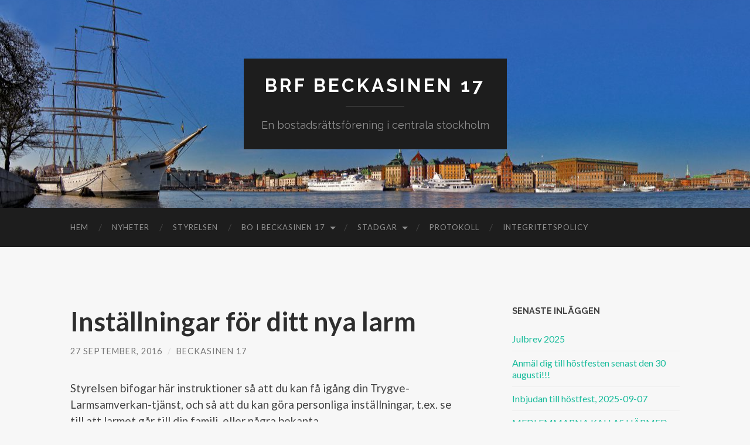

--- FILE ---
content_type: text/html; charset=UTF-8
request_url: http://www.beckasinen17.se/2016/09/27/installningar-for-ditt-nya-larm/
body_size: 10086
content:
<!DOCTYPE html>

<html lang="sv-SE">

	<head>

		<meta http-equiv="content-type" content="text/html" charset="UTF-8" />
		<meta name="viewport" content="width=device-width, initial-scale=1.0" >

		<link rel="profile" href="http://gmpg.org/xfn/11">

		<title>Inställningar för ditt nya larm &#8211; BRF Beckasinen 17</title>
<meta name='robots' content='max-image-preview:large' />
<link rel="alternate" type="application/rss+xml" title="BRF Beckasinen 17 &raquo; Webbflöde" href="http://www.beckasinen17.se/feed/" />
<link rel="alternate" type="application/rss+xml" title="BRF Beckasinen 17 &raquo; Kommentarsflöde" href="http://www.beckasinen17.se/comments/feed/" />
<link rel="alternate" type="application/rss+xml" title="BRF Beckasinen 17 &raquo; Kommentarsflöde för Inställningar för ditt nya larm" href="http://www.beckasinen17.se/2016/09/27/installningar-for-ditt-nya-larm/feed/" />
<link rel="alternate" title="oEmbed (JSON)" type="application/json+oembed" href="http://www.beckasinen17.se/wp-json/oembed/1.0/embed?url=http%3A%2F%2Fwww.beckasinen17.se%2F2016%2F09%2F27%2Finstallningar-for-ditt-nya-larm%2F" />
<link rel="alternate" title="oEmbed (XML)" type="text/xml+oembed" href="http://www.beckasinen17.se/wp-json/oembed/1.0/embed?url=http%3A%2F%2Fwww.beckasinen17.se%2F2016%2F09%2F27%2Finstallningar-for-ditt-nya-larm%2F&#038;format=xml" />
<style id='wp-img-auto-sizes-contain-inline-css' type='text/css'>
img:is([sizes=auto i],[sizes^="auto," i]){contain-intrinsic-size:3000px 1500px}
/*# sourceURL=wp-img-auto-sizes-contain-inline-css */
</style>
<style id='wp-emoji-styles-inline-css' type='text/css'>

	img.wp-smiley, img.emoji {
		display: inline !important;
		border: none !important;
		box-shadow: none !important;
		height: 1em !important;
		width: 1em !important;
		margin: 0 0.07em !important;
		vertical-align: -0.1em !important;
		background: none !important;
		padding: 0 !important;
	}
/*# sourceURL=wp-emoji-styles-inline-css */
</style>
<style id='wp-block-library-inline-css' type='text/css'>
:root{--wp-block-synced-color:#7a00df;--wp-block-synced-color--rgb:122,0,223;--wp-bound-block-color:var(--wp-block-synced-color);--wp-editor-canvas-background:#ddd;--wp-admin-theme-color:#007cba;--wp-admin-theme-color--rgb:0,124,186;--wp-admin-theme-color-darker-10:#006ba1;--wp-admin-theme-color-darker-10--rgb:0,107,160.5;--wp-admin-theme-color-darker-20:#005a87;--wp-admin-theme-color-darker-20--rgb:0,90,135;--wp-admin-border-width-focus:2px}@media (min-resolution:192dpi){:root{--wp-admin-border-width-focus:1.5px}}.wp-element-button{cursor:pointer}:root .has-very-light-gray-background-color{background-color:#eee}:root .has-very-dark-gray-background-color{background-color:#313131}:root .has-very-light-gray-color{color:#eee}:root .has-very-dark-gray-color{color:#313131}:root .has-vivid-green-cyan-to-vivid-cyan-blue-gradient-background{background:linear-gradient(135deg,#00d084,#0693e3)}:root .has-purple-crush-gradient-background{background:linear-gradient(135deg,#34e2e4,#4721fb 50%,#ab1dfe)}:root .has-hazy-dawn-gradient-background{background:linear-gradient(135deg,#faaca8,#dad0ec)}:root .has-subdued-olive-gradient-background{background:linear-gradient(135deg,#fafae1,#67a671)}:root .has-atomic-cream-gradient-background{background:linear-gradient(135deg,#fdd79a,#004a59)}:root .has-nightshade-gradient-background{background:linear-gradient(135deg,#330968,#31cdcf)}:root .has-midnight-gradient-background{background:linear-gradient(135deg,#020381,#2874fc)}:root{--wp--preset--font-size--normal:16px;--wp--preset--font-size--huge:42px}.has-regular-font-size{font-size:1em}.has-larger-font-size{font-size:2.625em}.has-normal-font-size{font-size:var(--wp--preset--font-size--normal)}.has-huge-font-size{font-size:var(--wp--preset--font-size--huge)}.has-text-align-center{text-align:center}.has-text-align-left{text-align:left}.has-text-align-right{text-align:right}.has-fit-text{white-space:nowrap!important}#end-resizable-editor-section{display:none}.aligncenter{clear:both}.items-justified-left{justify-content:flex-start}.items-justified-center{justify-content:center}.items-justified-right{justify-content:flex-end}.items-justified-space-between{justify-content:space-between}.screen-reader-text{border:0;clip-path:inset(50%);height:1px;margin:-1px;overflow:hidden;padding:0;position:absolute;width:1px;word-wrap:normal!important}.screen-reader-text:focus{background-color:#ddd;clip-path:none;color:#444;display:block;font-size:1em;height:auto;left:5px;line-height:normal;padding:15px 23px 14px;text-decoration:none;top:5px;width:auto;z-index:100000}html :where(.has-border-color){border-style:solid}html :where([style*=border-top-color]){border-top-style:solid}html :where([style*=border-right-color]){border-right-style:solid}html :where([style*=border-bottom-color]){border-bottom-style:solid}html :where([style*=border-left-color]){border-left-style:solid}html :where([style*=border-width]){border-style:solid}html :where([style*=border-top-width]){border-top-style:solid}html :where([style*=border-right-width]){border-right-style:solid}html :where([style*=border-bottom-width]){border-bottom-style:solid}html :where([style*=border-left-width]){border-left-style:solid}html :where(img[class*=wp-image-]){height:auto;max-width:100%}:where(figure){margin:0 0 1em}html :where(.is-position-sticky){--wp-admin--admin-bar--position-offset:var(--wp-admin--admin-bar--height,0px)}@media screen and (max-width:600px){html :where(.is-position-sticky){--wp-admin--admin-bar--position-offset:0px}}

/*# sourceURL=wp-block-library-inline-css */
</style><style id='global-styles-inline-css' type='text/css'>
:root{--wp--preset--aspect-ratio--square: 1;--wp--preset--aspect-ratio--4-3: 4/3;--wp--preset--aspect-ratio--3-4: 3/4;--wp--preset--aspect-ratio--3-2: 3/2;--wp--preset--aspect-ratio--2-3: 2/3;--wp--preset--aspect-ratio--16-9: 16/9;--wp--preset--aspect-ratio--9-16: 9/16;--wp--preset--color--black: #000000;--wp--preset--color--cyan-bluish-gray: #abb8c3;--wp--preset--color--white: #fff;--wp--preset--color--pale-pink: #f78da7;--wp--preset--color--vivid-red: #cf2e2e;--wp--preset--color--luminous-vivid-orange: #ff6900;--wp--preset--color--luminous-vivid-amber: #fcb900;--wp--preset--color--light-green-cyan: #7bdcb5;--wp--preset--color--vivid-green-cyan: #00d084;--wp--preset--color--pale-cyan-blue: #8ed1fc;--wp--preset--color--vivid-cyan-blue: #0693e3;--wp--preset--color--vivid-purple: #9b51e0;--wp--preset--color--accent: #1abc9c;--wp--preset--color--dark-gray: #444;--wp--preset--color--medium-gray: #666;--wp--preset--color--light-gray: #888;--wp--preset--gradient--vivid-cyan-blue-to-vivid-purple: linear-gradient(135deg,rgb(6,147,227) 0%,rgb(155,81,224) 100%);--wp--preset--gradient--light-green-cyan-to-vivid-green-cyan: linear-gradient(135deg,rgb(122,220,180) 0%,rgb(0,208,130) 100%);--wp--preset--gradient--luminous-vivid-amber-to-luminous-vivid-orange: linear-gradient(135deg,rgb(252,185,0) 0%,rgb(255,105,0) 100%);--wp--preset--gradient--luminous-vivid-orange-to-vivid-red: linear-gradient(135deg,rgb(255,105,0) 0%,rgb(207,46,46) 100%);--wp--preset--gradient--very-light-gray-to-cyan-bluish-gray: linear-gradient(135deg,rgb(238,238,238) 0%,rgb(169,184,195) 100%);--wp--preset--gradient--cool-to-warm-spectrum: linear-gradient(135deg,rgb(74,234,220) 0%,rgb(151,120,209) 20%,rgb(207,42,186) 40%,rgb(238,44,130) 60%,rgb(251,105,98) 80%,rgb(254,248,76) 100%);--wp--preset--gradient--blush-light-purple: linear-gradient(135deg,rgb(255,206,236) 0%,rgb(152,150,240) 100%);--wp--preset--gradient--blush-bordeaux: linear-gradient(135deg,rgb(254,205,165) 0%,rgb(254,45,45) 50%,rgb(107,0,62) 100%);--wp--preset--gradient--luminous-dusk: linear-gradient(135deg,rgb(255,203,112) 0%,rgb(199,81,192) 50%,rgb(65,88,208) 100%);--wp--preset--gradient--pale-ocean: linear-gradient(135deg,rgb(255,245,203) 0%,rgb(182,227,212) 50%,rgb(51,167,181) 100%);--wp--preset--gradient--electric-grass: linear-gradient(135deg,rgb(202,248,128) 0%,rgb(113,206,126) 100%);--wp--preset--gradient--midnight: linear-gradient(135deg,rgb(2,3,129) 0%,rgb(40,116,252) 100%);--wp--preset--font-size--small: 16px;--wp--preset--font-size--medium: 20px;--wp--preset--font-size--large: 24px;--wp--preset--font-size--x-large: 42px;--wp--preset--font-size--regular: 19px;--wp--preset--font-size--larger: 32px;--wp--preset--spacing--20: 0.44rem;--wp--preset--spacing--30: 0.67rem;--wp--preset--spacing--40: 1rem;--wp--preset--spacing--50: 1.5rem;--wp--preset--spacing--60: 2.25rem;--wp--preset--spacing--70: 3.38rem;--wp--preset--spacing--80: 5.06rem;--wp--preset--shadow--natural: 6px 6px 9px rgba(0, 0, 0, 0.2);--wp--preset--shadow--deep: 12px 12px 50px rgba(0, 0, 0, 0.4);--wp--preset--shadow--sharp: 6px 6px 0px rgba(0, 0, 0, 0.2);--wp--preset--shadow--outlined: 6px 6px 0px -3px rgb(255, 255, 255), 6px 6px rgb(0, 0, 0);--wp--preset--shadow--crisp: 6px 6px 0px rgb(0, 0, 0);}:where(.is-layout-flex){gap: 0.5em;}:where(.is-layout-grid){gap: 0.5em;}body .is-layout-flex{display: flex;}.is-layout-flex{flex-wrap: wrap;align-items: center;}.is-layout-flex > :is(*, div){margin: 0;}body .is-layout-grid{display: grid;}.is-layout-grid > :is(*, div){margin: 0;}:where(.wp-block-columns.is-layout-flex){gap: 2em;}:where(.wp-block-columns.is-layout-grid){gap: 2em;}:where(.wp-block-post-template.is-layout-flex){gap: 1.25em;}:where(.wp-block-post-template.is-layout-grid){gap: 1.25em;}.has-black-color{color: var(--wp--preset--color--black) !important;}.has-cyan-bluish-gray-color{color: var(--wp--preset--color--cyan-bluish-gray) !important;}.has-white-color{color: var(--wp--preset--color--white) !important;}.has-pale-pink-color{color: var(--wp--preset--color--pale-pink) !important;}.has-vivid-red-color{color: var(--wp--preset--color--vivid-red) !important;}.has-luminous-vivid-orange-color{color: var(--wp--preset--color--luminous-vivid-orange) !important;}.has-luminous-vivid-amber-color{color: var(--wp--preset--color--luminous-vivid-amber) !important;}.has-light-green-cyan-color{color: var(--wp--preset--color--light-green-cyan) !important;}.has-vivid-green-cyan-color{color: var(--wp--preset--color--vivid-green-cyan) !important;}.has-pale-cyan-blue-color{color: var(--wp--preset--color--pale-cyan-blue) !important;}.has-vivid-cyan-blue-color{color: var(--wp--preset--color--vivid-cyan-blue) !important;}.has-vivid-purple-color{color: var(--wp--preset--color--vivid-purple) !important;}.has-black-background-color{background-color: var(--wp--preset--color--black) !important;}.has-cyan-bluish-gray-background-color{background-color: var(--wp--preset--color--cyan-bluish-gray) !important;}.has-white-background-color{background-color: var(--wp--preset--color--white) !important;}.has-pale-pink-background-color{background-color: var(--wp--preset--color--pale-pink) !important;}.has-vivid-red-background-color{background-color: var(--wp--preset--color--vivid-red) !important;}.has-luminous-vivid-orange-background-color{background-color: var(--wp--preset--color--luminous-vivid-orange) !important;}.has-luminous-vivid-amber-background-color{background-color: var(--wp--preset--color--luminous-vivid-amber) !important;}.has-light-green-cyan-background-color{background-color: var(--wp--preset--color--light-green-cyan) !important;}.has-vivid-green-cyan-background-color{background-color: var(--wp--preset--color--vivid-green-cyan) !important;}.has-pale-cyan-blue-background-color{background-color: var(--wp--preset--color--pale-cyan-blue) !important;}.has-vivid-cyan-blue-background-color{background-color: var(--wp--preset--color--vivid-cyan-blue) !important;}.has-vivid-purple-background-color{background-color: var(--wp--preset--color--vivid-purple) !important;}.has-black-border-color{border-color: var(--wp--preset--color--black) !important;}.has-cyan-bluish-gray-border-color{border-color: var(--wp--preset--color--cyan-bluish-gray) !important;}.has-white-border-color{border-color: var(--wp--preset--color--white) !important;}.has-pale-pink-border-color{border-color: var(--wp--preset--color--pale-pink) !important;}.has-vivid-red-border-color{border-color: var(--wp--preset--color--vivid-red) !important;}.has-luminous-vivid-orange-border-color{border-color: var(--wp--preset--color--luminous-vivid-orange) !important;}.has-luminous-vivid-amber-border-color{border-color: var(--wp--preset--color--luminous-vivid-amber) !important;}.has-light-green-cyan-border-color{border-color: var(--wp--preset--color--light-green-cyan) !important;}.has-vivid-green-cyan-border-color{border-color: var(--wp--preset--color--vivid-green-cyan) !important;}.has-pale-cyan-blue-border-color{border-color: var(--wp--preset--color--pale-cyan-blue) !important;}.has-vivid-cyan-blue-border-color{border-color: var(--wp--preset--color--vivid-cyan-blue) !important;}.has-vivid-purple-border-color{border-color: var(--wp--preset--color--vivid-purple) !important;}.has-vivid-cyan-blue-to-vivid-purple-gradient-background{background: var(--wp--preset--gradient--vivid-cyan-blue-to-vivid-purple) !important;}.has-light-green-cyan-to-vivid-green-cyan-gradient-background{background: var(--wp--preset--gradient--light-green-cyan-to-vivid-green-cyan) !important;}.has-luminous-vivid-amber-to-luminous-vivid-orange-gradient-background{background: var(--wp--preset--gradient--luminous-vivid-amber-to-luminous-vivid-orange) !important;}.has-luminous-vivid-orange-to-vivid-red-gradient-background{background: var(--wp--preset--gradient--luminous-vivid-orange-to-vivid-red) !important;}.has-very-light-gray-to-cyan-bluish-gray-gradient-background{background: var(--wp--preset--gradient--very-light-gray-to-cyan-bluish-gray) !important;}.has-cool-to-warm-spectrum-gradient-background{background: var(--wp--preset--gradient--cool-to-warm-spectrum) !important;}.has-blush-light-purple-gradient-background{background: var(--wp--preset--gradient--blush-light-purple) !important;}.has-blush-bordeaux-gradient-background{background: var(--wp--preset--gradient--blush-bordeaux) !important;}.has-luminous-dusk-gradient-background{background: var(--wp--preset--gradient--luminous-dusk) !important;}.has-pale-ocean-gradient-background{background: var(--wp--preset--gradient--pale-ocean) !important;}.has-electric-grass-gradient-background{background: var(--wp--preset--gradient--electric-grass) !important;}.has-midnight-gradient-background{background: var(--wp--preset--gradient--midnight) !important;}.has-small-font-size{font-size: var(--wp--preset--font-size--small) !important;}.has-medium-font-size{font-size: var(--wp--preset--font-size--medium) !important;}.has-large-font-size{font-size: var(--wp--preset--font-size--large) !important;}.has-x-large-font-size{font-size: var(--wp--preset--font-size--x-large) !important;}
/*# sourceURL=global-styles-inline-css */
</style>

<style id='classic-theme-styles-inline-css' type='text/css'>
/*! This file is auto-generated */
.wp-block-button__link{color:#fff;background-color:#32373c;border-radius:9999px;box-shadow:none;text-decoration:none;padding:calc(.667em + 2px) calc(1.333em + 2px);font-size:1.125em}.wp-block-file__button{background:#32373c;color:#fff;text-decoration:none}
/*# sourceURL=/wp-includes/css/classic-themes.min.css */
</style>
<link rel='stylesheet' id='email-subscribers-css' href='http://www.beckasinen17.se/wp-content/plugins/email-subscribers/lite/public/css/email-subscribers-public.css?ver=5.9.14' type='text/css' media='all' />
<link rel='stylesheet' id='gdpr-css' href='http://www.beckasinen17.se/wp-content/plugins/gdpr/dist/css/public.css?ver=2.1.2' type='text/css' media='all' />
<link rel='stylesheet' id='hemingway_googleFonts-css' href='//fonts.googleapis.com/css?family=Lato%3A400%2C700%2C400italic%2C700italic%7CRaleway%3A400%2C700' type='text/css' media='all' />
<link rel='stylesheet' id='hemingway_style-css' href='http://www.beckasinen17.se/wp-content/themes/hemingway/style.css?ver=2.2' type='text/css' media='all' />
<script type="text/javascript" src="http://www.beckasinen17.se/wp-includes/js/jquery/jquery.min.js?ver=3.7.1" id="jquery-core-js"></script>
<script type="text/javascript" src="http://www.beckasinen17.se/wp-includes/js/jquery/jquery-migrate.min.js?ver=3.4.1" id="jquery-migrate-js"></script>
<script type="text/javascript" id="gdpr-js-extra">
/* <![CDATA[ */
var GDPR = {"ajaxurl":"http://www.beckasinen17.se/wp-admin/admin-ajax.php","logouturl":"","i18n":{"aborting":"Avbryter","logging_out":"Du loggas ut.","continue":"Forts\u00e4tt","cancel":"Avbryt","ok":"OK","close_account":"Avsluta ditt konto?","close_account_warning":"Ditt konto kommer att avslutas och all din data kommer att raderas permanent och kan aldrig \u00e5terskapas. \u00c4r du s\u00e4ker p\u00e5 att du vill forts\u00e4tta?","are_you_sure":"\u00c4r du s\u00e4ker?","policy_disagree":"Genom att avb\u00f6ja kommer du inte l\u00e4ngre ha tillg\u00e5ng till v\u00e5r webbplats och kommer att loggas ut."},"is_user_logged_in":"","refresh":"1"};
//# sourceURL=gdpr-js-extra
/* ]]> */
</script>
<script type="text/javascript" src="http://www.beckasinen17.se/wp-content/plugins/gdpr/dist/js/public.js?ver=2.1.2" id="gdpr-js"></script>
<link rel="https://api.w.org/" href="http://www.beckasinen17.se/wp-json/" /><link rel="alternate" title="JSON" type="application/json" href="http://www.beckasinen17.se/wp-json/wp/v2/posts/94" /><link rel="EditURI" type="application/rsd+xml" title="RSD" href="http://www.beckasinen17.se/xmlrpc.php?rsd" />
<meta name="generator" content="WordPress 6.9" />
<link rel="canonical" href="http://www.beckasinen17.se/2016/09/27/installningar-for-ditt-nya-larm/" />
<link rel='shortlink' href='http://www.beckasinen17.se/?p=94' />
<style>[class*=" icon-oc-"],[class^=icon-oc-]{speak:none;font-style:normal;font-weight:400;font-variant:normal;text-transform:none;line-height:1;-webkit-font-smoothing:antialiased;-moz-osx-font-smoothing:grayscale}.icon-oc-one-com-white-32px-fill:before{content:"901"}.icon-oc-one-com:before{content:"900"}#one-com-icon,.toplevel_page_onecom-wp .wp-menu-image{speak:none;display:flex;align-items:center;justify-content:center;text-transform:none;line-height:1;-webkit-font-smoothing:antialiased;-moz-osx-font-smoothing:grayscale}.onecom-wp-admin-bar-item>a,.toplevel_page_onecom-wp>.wp-menu-name{font-size:16px;font-weight:400;line-height:1}.toplevel_page_onecom-wp>.wp-menu-name img{width:69px;height:9px;}.wp-submenu-wrap.wp-submenu>.wp-submenu-head>img{width:88px;height:auto}.onecom-wp-admin-bar-item>a img{height:7px!important}.onecom-wp-admin-bar-item>a img,.toplevel_page_onecom-wp>.wp-menu-name img{opacity:.8}.onecom-wp-admin-bar-item.hover>a img,.toplevel_page_onecom-wp.wp-has-current-submenu>.wp-menu-name img,li.opensub>a.toplevel_page_onecom-wp>.wp-menu-name img{opacity:1}#one-com-icon:before,.onecom-wp-admin-bar-item>a:before,.toplevel_page_onecom-wp>.wp-menu-image:before{content:'';position:static!important;background-color:rgba(240,245,250,.4);border-radius:102px;width:18px;height:18px;padding:0!important}.onecom-wp-admin-bar-item>a:before{width:14px;height:14px}.onecom-wp-admin-bar-item.hover>a:before,.toplevel_page_onecom-wp.opensub>a>.wp-menu-image:before,.toplevel_page_onecom-wp.wp-has-current-submenu>.wp-menu-image:before{background-color:#76b82a}.onecom-wp-admin-bar-item>a{display:inline-flex!important;align-items:center;justify-content:center}#one-com-logo-wrapper{font-size:4em}#one-com-icon{vertical-align:middle}.imagify-welcome{display:none !important;}</style><style type="text/css" id="custom-background-css">
body.custom-background { background-color: #f7f7f7; }
</style>
	
	</head>
	
	<body class="wp-singular post-template-default single single-post postid-94 single-format-standard custom-background wp-theme-hemingway">

		
		<a class="skip-link button" href="#site-content">Hoppa till innehållet</a>
	
		<div class="big-wrapper">
	
			<div class="header-cover section bg-dark-light no-padding">

						
				<div class="header section" style="background-image: url( http://www.beckasinen17.se/wp-content/uploads/2016/10/cropped-14010182145_e674156827_o.jpg );">
							
					<div class="header-inner section-inner">
					
											
							<div class="blog-info">
							
																	<div class="blog-title">
										<a href="http://www.beckasinen17.se" rel="home">BRF Beckasinen 17</a>
									</div>
																
																	<p class="blog-description">En bostadsrättsförening i centrala stockholm</p>
															
							</div><!-- .blog-info -->
							
															
					</div><!-- .header-inner -->
								
				</div><!-- .header -->
			
			</div><!-- .bg-dark -->
			
			<div class="navigation section no-padding bg-dark">
			
				<div class="navigation-inner section-inner group">
				
					<div class="toggle-container section-inner hidden">
			
						<button type="button" class="nav-toggle toggle">
							<div class="bar"></div>
							<div class="bar"></div>
							<div class="bar"></div>
							<span class="screen-reader-text">Slå på/av mobilmeny</span>
						</button>
						
						<button type="button" class="search-toggle toggle">
							<div class="metal"></div>
							<div class="glass"></div>
							<div class="handle"></div>
							<span class="screen-reader-text">Slå på/av sökfält</span>
						</button>
											
					</div><!-- .toggle-container -->
					
					<div class="blog-search hidden">
						<form role="search" method="get" class="search-form" action="http://www.beckasinen17.se/">
				<label>
					<span class="screen-reader-text">Sök efter:</span>
					<input type="search" class="search-field" placeholder="Sök …" value="" name="s" />
				</label>
				<input type="submit" class="search-submit" value="Sök" />
			</form>					</div><!-- .blog-search -->
				
					<ul class="blog-menu">
						<li class="page_item page-item-2"><a href="http://www.beckasinen17.se/">Hem</a></li>
<li class="page_item page-item-77 current_page_parent"><a href="http://www.beckasinen17.se/nyheter/">Nyheter</a></li>
<li class="page_item page-item-12"><a href="http://www.beckasinen17.se/styrelsen/">Styrelsen</a></li>
<li class="page_item page-item-22 page_item_has_children"><a href="http://www.beckasinen17.se/bo-i-beckasinen-17/">Bo i Beckasinen 17</a>
<ul class='children'>
	<li class="page_item page-item-24"><a href="http://www.beckasinen17.se/bo-i-beckasinen-17/felanmalningar/">Felanmälningar</a></li>
	<li class="page_item page-item-29"><a href="http://www.beckasinen17.se/bo-i-beckasinen-17/lagenhetsnummer/">Lägenhetsnummer</a></li>
	<li class="page_item page-item-31"><a href="http://www.beckasinen17.se/bo-i-beckasinen-17/grovsoprum/">Grovsoprum</a></li>
	<li class="page_item page-item-57"><a href="http://www.beckasinen17.se/bo-i-beckasinen-17/ordningsregler/">Ordningsregler</a></li>
	<li class="page_item page-item-59"><a href="http://www.beckasinen17.se/bo-i-beckasinen-17/gemensamma-gardsregler/">Gemensamma gårdsregler</a></li>
</ul>
</li>
<li class="page_item page-item-53 page_item_has_children"><a href="http://www.beckasinen17.se/stadgar/">Stadgar</a>
<ul class='children'>
	<li class="page_item page-item-55"><a href="http://www.beckasinen17.se/stadgar/fordelning-av-ansvar/">Fördelning av ansvar</a></li>
</ul>
</li>
<li class="page_item page-item-61"><a href="http://www.beckasinen17.se/protokoll/">Protokoll</a></li>
<li class="page_item page-item-198"><a href="http://www.beckasinen17.se/integritetspolicy/">Integritetspolicy</a></li>
					 </ul><!-- .blog-menu -->
					 
					 <ul class="mobile-menu">
					
						<li class="page_item page-item-2"><a href="http://www.beckasinen17.se/">Hem</a></li>
<li class="page_item page-item-77 current_page_parent"><a href="http://www.beckasinen17.se/nyheter/">Nyheter</a></li>
<li class="page_item page-item-12"><a href="http://www.beckasinen17.se/styrelsen/">Styrelsen</a></li>
<li class="page_item page-item-22 page_item_has_children"><a href="http://www.beckasinen17.se/bo-i-beckasinen-17/">Bo i Beckasinen 17</a>
<ul class='children'>
	<li class="page_item page-item-24"><a href="http://www.beckasinen17.se/bo-i-beckasinen-17/felanmalningar/">Felanmälningar</a></li>
	<li class="page_item page-item-29"><a href="http://www.beckasinen17.se/bo-i-beckasinen-17/lagenhetsnummer/">Lägenhetsnummer</a></li>
	<li class="page_item page-item-31"><a href="http://www.beckasinen17.se/bo-i-beckasinen-17/grovsoprum/">Grovsoprum</a></li>
	<li class="page_item page-item-57"><a href="http://www.beckasinen17.se/bo-i-beckasinen-17/ordningsregler/">Ordningsregler</a></li>
	<li class="page_item page-item-59"><a href="http://www.beckasinen17.se/bo-i-beckasinen-17/gemensamma-gardsregler/">Gemensamma gårdsregler</a></li>
</ul>
</li>
<li class="page_item page-item-53 page_item_has_children"><a href="http://www.beckasinen17.se/stadgar/">Stadgar</a>
<ul class='children'>
	<li class="page_item page-item-55"><a href="http://www.beckasinen17.se/stadgar/fordelning-av-ansvar/">Fördelning av ansvar</a></li>
</ul>
</li>
<li class="page_item page-item-61"><a href="http://www.beckasinen17.se/protokoll/">Protokoll</a></li>
<li class="page_item page-item-198"><a href="http://www.beckasinen17.se/integritetspolicy/">Integritetspolicy</a></li>
						
					 </ul><!-- .mobile-menu -->
				 
				</div><!-- .navigation-inner -->
				
			</div><!-- .navigation -->
<main class="wrapper section-inner group" id="site-content">

	<div class="content left">

		<div class="posts">
												        
			<article id="post-94" class="post-94 post type-post status-publish format-standard hentry category-okategoriserade">

	<div class="post-header">

		
					
				<h1 class="post-title entry-title">
											Inställningar för ditt nya larm									</h1>

							
			<div class="post-meta">
			
				<span class="post-date"><a href="http://www.beckasinen17.se/2016/09/27/installningar-for-ditt-nya-larm/">27 september, 2016</a></span>
				
				<span class="date-sep"> / </span>
					
				<span class="post-author"><a href="http://www.beckasinen17.se/author/beckasinen17/" title="Inlägg av Beckasinen 17" rel="author">Beckasinen 17</a></span>

								
														
			</div><!-- .post-meta -->

					
	</div><!-- .post-header -->
																					
	<div class="post-content entry-content">
	
		<p>Styrelsen bifogar här instruktioner så att du kan få igång din Trygve-Larmsamverkan-tjänst, och så att du kan göra personliga inställningar, t.ex. se till att larmet går till din familj, eller några bekanta.</p>
<p>För att konfigurera din Larmsamverkans-tjänst:</p>
<ol>
<li>Logga in på <a href="https://mitt.trygve.se/">https://mitt.trygve.se/</a> med E-postadressen som det här mailet skickades till och ditt Trygve-lösenord (Om du loggade in med Facebook när du skapade ditt konto, gör du detsamma när du loggar in här).</li>
<li>I menyn, tryck på ”Mina Tjänster”.</li>
<li>I listan på ”Mina Tjänster” ser du din just nu okonfigurerade Larmsamverkans-tjänst. Tryck på ”Gå till tjänsten” för att komma igång med inställningarna.</li>
<li>Gå igenom konfigurationsguiden.<br />
Du kommer att få allmänna instruktioner när du går igenom guiden, här får du några tillägg:</li>
</ol>
<p><strong>Adress</strong><strong><br />
</strong>Eftersom vi är många som bor på samma adress, var noga med att lägga till ditt namn och <strong>lägenhetsnummer och</strong> <strong>hur många trappor du bor på</strong> när du fyller i adressen. T.ex. Anders Andersson, 3tr, Lgh 1111, Birger Jarlsgatan 116.</p>
<p><strong>Grupper</strong><strong><br />
</strong>När du väljer vilka Trygve-grupper som ditt larm ska gå till, klicka för gruppen som motsvarar din adress, t.ex. ”Beckasinen – Birger Jarlsgatan 116”. Om du låter guiden skapa en grupp till dig, kan du bjuda in familjen eller bekanta utanför föreningen till den, då kommer även de att få larmet.</p>
<p>Om du har frågor får du gärna kontakta vår kontaktperson på Trygve direkt, han heter Per Nystedt och du når honom på <a href="mailto:per.nystedt@trygve.se">per.nystedt@trygve.se</a> eller tel. 076 006 52 46</p>
							
	</div><!-- .post-content -->
				
		
		<div class="post-meta-bottom">

																		
				<p class="post-categories"><span class="category-icon"><span class="front-flap"></span></span> <a href="http://www.beckasinen17.se/category/okategoriserade/" rel="category tag">Okategoriserade</a></p>
	
						
						
												
				<nav class="post-nav group">
											
											<a class="post-nav-older" href="http://www.beckasinen17.se/2016/08/17/boka-tid-for-brandskyddsinstallation/">
							<h5>Föregående inlägg</h5>
							Boka tid för brandskyddsinstallation						</a>
										
											<a class="post-nav-newer" href="http://www.beckasinen17.se/2016/10/26/se-over-dina-installningar-for-din-trygve-larmsamverkan/">
							<h5>Nästa inlägg</h5>
							Se över dina inställningar för din Trygve Larmsamverkan						</a>
					
				</nav><!-- .post-nav -->

											
		</div><!-- .post-meta-bottom -->

		
</article><!-- .post -->			
		</div><!-- .posts -->
	
	</div><!-- .content -->

		
		
	<div class="sidebar right" role="complementary">
		
		<div id="recent-posts-5" class="widget widget_recent_entries"><div class="widget-content">
		<h3 class="widget-title">Senaste inläggen</h3>
		<ul>
											<li>
					<a href="http://www.beckasinen17.se/2025/12/10/julbrev-2025/">Julbrev 2025</a>
									</li>
											<li>
					<a href="http://www.beckasinen17.se/2025/08/26/anmal-dig-till-hostfesten-senast-den-30-augusti/">Anmäl dig till höstfesten senast den 30 augusti!!!</a>
									</li>
											<li>
					<a href="http://www.beckasinen17.se/2025/08/20/inbjudan-till-hostfest-2025-09-07/">Inbjudan till höstfest, 2025-09-07</a>
									</li>
											<li>
					<a href="http://www.beckasinen17.se/2025/05/19/foreningsstamma-2025/">MEDLEMMARNA KALLAS HÄRMED TILL FÖRENINGSSTÄMMA I BECKASINEN 17</a>
									</li>
											<li>
					<a href="http://www.beckasinen17.se/2024/12/12/avisering-for-ventilationskontroll/">Avisering för  ventilationskontroll</a>
									</li>
					</ul>

		</div></div><div id="pages-3" class="widget widget_pages"><div class="widget-content"><h3 class="widget-title">Sidor</h3>
			<ul>
				<li class="page_item page-item-2"><a href="http://www.beckasinen17.se/">Hem</a></li>
<li class="page_item page-item-77 current_page_parent"><a href="http://www.beckasinen17.se/nyheter/">Nyheter</a></li>
<li class="page_item page-item-12"><a href="http://www.beckasinen17.se/styrelsen/">Styrelsen</a></li>
<li class="page_item page-item-22 page_item_has_children"><a href="http://www.beckasinen17.se/bo-i-beckasinen-17/">Bo i Beckasinen 17</a>
<ul class='children'>
	<li class="page_item page-item-24"><a href="http://www.beckasinen17.se/bo-i-beckasinen-17/felanmalningar/">Felanmälningar</a></li>
	<li class="page_item page-item-29"><a href="http://www.beckasinen17.se/bo-i-beckasinen-17/lagenhetsnummer/">Lägenhetsnummer</a></li>
	<li class="page_item page-item-31"><a href="http://www.beckasinen17.se/bo-i-beckasinen-17/grovsoprum/">Grovsoprum</a></li>
	<li class="page_item page-item-57"><a href="http://www.beckasinen17.se/bo-i-beckasinen-17/ordningsregler/">Ordningsregler</a></li>
	<li class="page_item page-item-59"><a href="http://www.beckasinen17.se/bo-i-beckasinen-17/gemensamma-gardsregler/">Gemensamma gårdsregler</a></li>
</ul>
</li>
<li class="page_item page-item-53 page_item_has_children"><a href="http://www.beckasinen17.se/stadgar/">Stadgar</a>
<ul class='children'>
	<li class="page_item page-item-55"><a href="http://www.beckasinen17.se/stadgar/fordelning-av-ansvar/">Fördelning av ansvar</a></li>
</ul>
</li>
<li class="page_item page-item-61"><a href="http://www.beckasinen17.se/protokoll/">Protokoll</a></li>
<li class="page_item page-item-198"><a href="http://www.beckasinen17.se/integritetspolicy/">Integritetspolicy</a></li>
			</ul>

			</div></div>	</div><!-- .sidebar -->
	

			
</main><!-- .wrapper -->
		
	<div class="footer section large-padding bg-dark">
		
		<div class="footer-inner section-inner group">
		
						
				<div class="column column-1 left">
				
					<div class="widgets">
			
						
		<div id="recent-posts-2" class="widget widget_recent_entries"><div class="widget-content">
		<h3 class="widget-title">Senaste inläggen</h3>
		<ul>
											<li>
					<a href="http://www.beckasinen17.se/2025/12/10/julbrev-2025/">Julbrev 2025</a>
									</li>
											<li>
					<a href="http://www.beckasinen17.se/2025/08/26/anmal-dig-till-hostfesten-senast-den-30-augusti/">Anmäl dig till höstfesten senast den 30 augusti!!!</a>
									</li>
											<li>
					<a href="http://www.beckasinen17.se/2025/08/20/inbjudan-till-hostfest-2025-09-07/">Inbjudan till höstfest, 2025-09-07</a>
									</li>
											<li>
					<a href="http://www.beckasinen17.se/2025/05/19/foreningsstamma-2025/">MEDLEMMARNA KALLAS HÄRMED TILL FÖRENINGSSTÄMMA I BECKASINEN 17</a>
									</li>
											<li>
					<a href="http://www.beckasinen17.se/2024/12/12/avisering-for-ventilationskontroll/">Avisering för  ventilationskontroll</a>
									</li>
					</ul>

		</div></div>											
					</div>
					
				</div>
				
			<!-- .footer-a -->
				
						
				<div class="column column-2 left">
				
					<div class="widgets">
			
						<div id="search-2" class="widget widget_search"><div class="widget-content"><form role="search" method="get" class="search-form" action="http://www.beckasinen17.se/">
				<label>
					<span class="screen-reader-text">Sök efter:</span>
					<input type="search" class="search-field" placeholder="Sök …" value="" name="s" />
				</label>
				<input type="submit" class="search-submit" value="Sök" />
			</form></div></div>											
					</div><!-- .widgets -->
					
				</div>
				
			<!-- .footer-b -->
								
			<!-- .footer-c -->
					
		</div><!-- .footer-inner -->
	
	</div><!-- .footer -->
	
	<div class="credits section bg-dark no-padding">
	
		<div class="credits-inner section-inner group">
	
			<p class="credits-left">
				&copy; 2026 <a href="http://www.beckasinen17.se">BRF Beckasinen 17</a>
			</p>
			
			<p class="credits-right">
				<span>Tema av <a href="https://andersnoren.se">Anders Noren</a></span> &mdash; <a title="Till toppen" class="tothetop">Upp &uarr;</a>
			</p>
					
		</div><!-- .credits-inner -->
		
	</div><!-- .credits -->

</div><!-- .big-wrapper -->

<script type="speculationrules">
{"prefetch":[{"source":"document","where":{"and":[{"href_matches":"/*"},{"not":{"href_matches":["/wp-*.php","/wp-admin/*","/wp-content/uploads/*","/wp-content/*","/wp-content/plugins/*","/wp-content/themes/hemingway/*","/*\\?(.+)"]}},{"not":{"selector_matches":"a[rel~=\"nofollow\"]"}},{"not":{"selector_matches":".no-prefetch, .no-prefetch a"}}]},"eagerness":"conservative"}]}
</script>
<div class="gdpr gdpr-overlay"></div>
<div class="gdpr gdpr-general-confirmation">
	<div class="gdpr-wrapper">
		<header>
			<div class="gdpr-box-title">
				<h3></h3>
				<span class="gdpr-close"></span>
			</div>
		</header>
		<div class="gdpr-content">
			<p></p>
		</div>
		<footer>
			<button class="gdpr-ok" data-callback="closeNotification">OK</button>
		</footer>
	</div>
</div>

<script type="text/javascript" id="email-subscribers-js-extra">
/* <![CDATA[ */
var es_data = {"messages":{"es_empty_email_notice":"Please enter email address","es_rate_limit_notice":"You need to wait for some time before subscribing again","es_single_optin_success_message":"Successfully Subscribed.","es_email_exists_notice":"Email Address already exists!","es_unexpected_error_notice":"Oops.. Unexpected error occurred.","es_invalid_email_notice":"Invalid email address","es_try_later_notice":"Please try after some time"},"es_ajax_url":"http://www.beckasinen17.se/wp-admin/admin-ajax.php"};
//# sourceURL=email-subscribers-js-extra
/* ]]> */
</script>
<script type="text/javascript" src="http://www.beckasinen17.se/wp-content/plugins/email-subscribers/lite/public/js/email-subscribers-public.js?ver=5.9.14" id="email-subscribers-js"></script>
<script type="text/javascript" src="http://www.beckasinen17.se/wp-content/themes/hemingway/assets/js/global.js?ver=2.2" id="hemingway_global-js"></script>
<script type="text/javascript" src="http://www.beckasinen17.se/wp-includes/js/comment-reply.min.js?ver=6.9" id="comment-reply-js" async="async" data-wp-strategy="async" fetchpriority="low"></script>
<script id="wp-emoji-settings" type="application/json">
{"baseUrl":"https://s.w.org/images/core/emoji/17.0.2/72x72/","ext":".png","svgUrl":"https://s.w.org/images/core/emoji/17.0.2/svg/","svgExt":".svg","source":{"concatemoji":"http://www.beckasinen17.se/wp-includes/js/wp-emoji-release.min.js?ver=6.9"}}
</script>
<script type="module">
/* <![CDATA[ */
/*! This file is auto-generated */
const a=JSON.parse(document.getElementById("wp-emoji-settings").textContent),o=(window._wpemojiSettings=a,"wpEmojiSettingsSupports"),s=["flag","emoji"];function i(e){try{var t={supportTests:e,timestamp:(new Date).valueOf()};sessionStorage.setItem(o,JSON.stringify(t))}catch(e){}}function c(e,t,n){e.clearRect(0,0,e.canvas.width,e.canvas.height),e.fillText(t,0,0);t=new Uint32Array(e.getImageData(0,0,e.canvas.width,e.canvas.height).data);e.clearRect(0,0,e.canvas.width,e.canvas.height),e.fillText(n,0,0);const a=new Uint32Array(e.getImageData(0,0,e.canvas.width,e.canvas.height).data);return t.every((e,t)=>e===a[t])}function p(e,t){e.clearRect(0,0,e.canvas.width,e.canvas.height),e.fillText(t,0,0);var n=e.getImageData(16,16,1,1);for(let e=0;e<n.data.length;e++)if(0!==n.data[e])return!1;return!0}function u(e,t,n,a){switch(t){case"flag":return n(e,"\ud83c\udff3\ufe0f\u200d\u26a7\ufe0f","\ud83c\udff3\ufe0f\u200b\u26a7\ufe0f")?!1:!n(e,"\ud83c\udde8\ud83c\uddf6","\ud83c\udde8\u200b\ud83c\uddf6")&&!n(e,"\ud83c\udff4\udb40\udc67\udb40\udc62\udb40\udc65\udb40\udc6e\udb40\udc67\udb40\udc7f","\ud83c\udff4\u200b\udb40\udc67\u200b\udb40\udc62\u200b\udb40\udc65\u200b\udb40\udc6e\u200b\udb40\udc67\u200b\udb40\udc7f");case"emoji":return!a(e,"\ud83e\u1fac8")}return!1}function f(e,t,n,a){let r;const o=(r="undefined"!=typeof WorkerGlobalScope&&self instanceof WorkerGlobalScope?new OffscreenCanvas(300,150):document.createElement("canvas")).getContext("2d",{willReadFrequently:!0}),s=(o.textBaseline="top",o.font="600 32px Arial",{});return e.forEach(e=>{s[e]=t(o,e,n,a)}),s}function r(e){var t=document.createElement("script");t.src=e,t.defer=!0,document.head.appendChild(t)}a.supports={everything:!0,everythingExceptFlag:!0},new Promise(t=>{let n=function(){try{var e=JSON.parse(sessionStorage.getItem(o));if("object"==typeof e&&"number"==typeof e.timestamp&&(new Date).valueOf()<e.timestamp+604800&&"object"==typeof e.supportTests)return e.supportTests}catch(e){}return null}();if(!n){if("undefined"!=typeof Worker&&"undefined"!=typeof OffscreenCanvas&&"undefined"!=typeof URL&&URL.createObjectURL&&"undefined"!=typeof Blob)try{var e="postMessage("+f.toString()+"("+[JSON.stringify(s),u.toString(),c.toString(),p.toString()].join(",")+"));",a=new Blob([e],{type:"text/javascript"});const r=new Worker(URL.createObjectURL(a),{name:"wpTestEmojiSupports"});return void(r.onmessage=e=>{i(n=e.data),r.terminate(),t(n)})}catch(e){}i(n=f(s,u,c,p))}t(n)}).then(e=>{for(const n in e)a.supports[n]=e[n],a.supports.everything=a.supports.everything&&a.supports[n],"flag"!==n&&(a.supports.everythingExceptFlag=a.supports.everythingExceptFlag&&a.supports[n]);var t;a.supports.everythingExceptFlag=a.supports.everythingExceptFlag&&!a.supports.flag,a.supports.everything||((t=a.source||{}).concatemoji?r(t.concatemoji):t.wpemoji&&t.twemoji&&(r(t.twemoji),r(t.wpemoji)))});
//# sourceURL=http://www.beckasinen17.se/wp-includes/js/wp-emoji-loader.min.js
/* ]]> */
</script>
<script id="ocvars">var ocSiteMeta = {plugins: {"a3e4aa5d9179da09d8af9b6802f861a8": 1,"2c9812363c3c947e61f043af3c9852d0": 1,"b904efd4c2b650207df23db3e5b40c86": 1,"a3fe9dc9824eccbd72b7e5263258ab2c": 1}}</script>
</body>
</html>